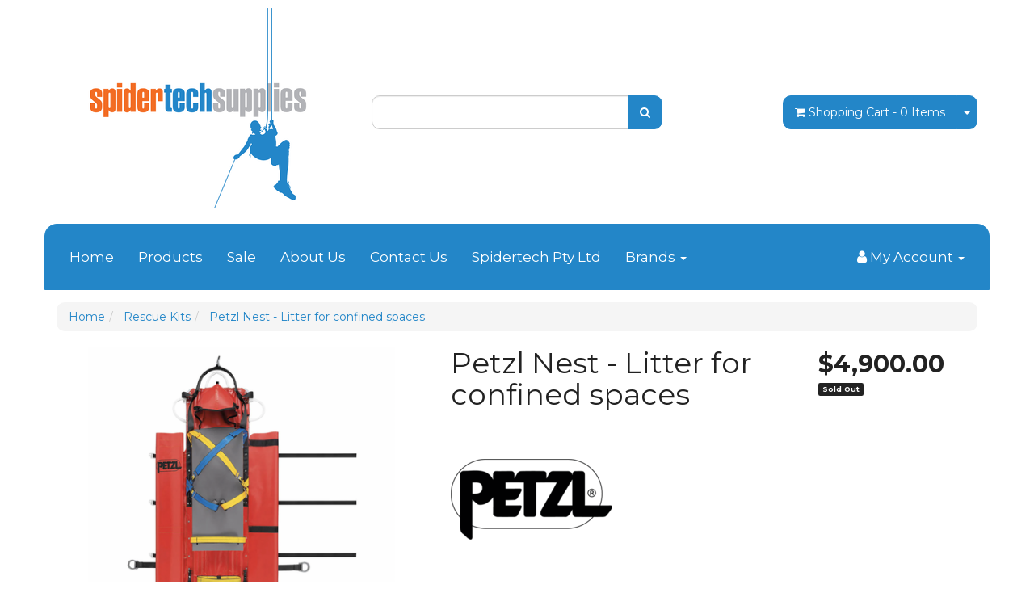

--- FILE ---
content_type: text/html; charset=utf-8
request_url: https://www.spidertechsupplies.com.au/petzl-nest
body_size: 33989
content:
<!DOCTYPE html>
<html lang="en">
<head itemscope itemtype="http://schema.org/WebSite">
	<meta http-equiv="Content-Type" content="text/html; charset=utf-8"/>
<meta name="keywords" content="Petzl,Petzl Nest - Litter for confined spaces"/>
<meta name="description" content="Petzl Nest - Litter for confined spaces - Petzl"/>
<meta name="viewport" content="width=device-width, initial-scale=1.0, user-scalable=0"/>
<meta property="og:image" content="https://www.spidertechsupplies.com.au/assets/full/R550S061AA00.png?20220629201735"/>
<meta property="og:title" content="Petzl Nest"/>
<meta property="og:site_name" content="Spidertech Supplies"/>
<meta property="og:type" content="website"/>
<meta property="og:url" content="https://www.spidertechsupplies.com.au/petzl-nest"/>
<meta property="og:description" content="Petzl Nest - Litter for confined spaces - Petzl"/>

<title itemprop='name'>Petzl Nest</title>
<link rel="canonical" href="https://www.spidertechsupplies.com.au/petzl-nest" itemprop="url"/>
<link rel="shortcut icon" href="/assets/favicon_logo.png?1764910026"/>
<link rel="stylesheet" type="text/css" href="https://maxcdn.bootstrapcdn.com/font-awesome/4.7.0/css/font-awesome.min.css" media="all"/>
<link rel="stylesheet" type="text/css" href="https://cdn.neto.com.au/assets/neto-cdn/jquery_ui/1.11.1/css/custom-theme/jquery-ui-1.8.18.custom.css" media="all"/>
<link rel="stylesheet" type="text/css" href="https://cdn.neto.com.au/assets/neto-cdn/fancybox/2.1.5/jquery.fancybox.css" media="all"/>
<!--[if lte IE 8]>
	<script type="text/javascript" src="https://cdn.neto.com.au/assets/neto-cdn/html5shiv/3.7.0/html5shiv.js"></script>
	<script type="text/javascript" src="https://cdn.neto.com.au/assets/neto-cdn/respond.js/1.3.0/respond.min.js"></script>
<![endif]-->
<!-- Begin: Script 101 -->
<!-- Google Analytics -->
<script>
(function(i,s,o,g,r,a,m){i['GoogleAnalyticsObject']=r;i[r]=i[r]||function(){
(i[r].q=i[r].q||[]).push(arguments)},i[r].l=1*new Date();a=s.createElement(o),
m=s.getElementsByTagName(o)[0];a.async=1;a.src=g;m.parentNode.insertBefore(a,m)
})(window,document,'script','//www.google-analytics.com/analytics.js','ga');
ga('create', 'UA-125669299-1', 'auto');
</script>
<!-- End Google Analytics -->
<!-- End: Script 101 -->


	<link class="theme-selector" rel="stylesheet" type="text/css" href="/assets/themes/crackrjack/css/app.css?1764910026" media="all"/>
	<link rel="stylesheet" type="text/css" href="/assets/themes/crackrjack/css/style.css?1764910026" media="all"/>
</head>
<body id="n_product" class="n_crackrjack">
    <!-- Header Announcement -->
<a href="#main-content" class="sr-only sr-only-focusable">Skip to main content</a>
<div class="container wrapper-header">
	<div class="row row-padded">
		<div class="col-xs-12 col-sm-4 wrapper-logo">
			<a href="https://www.spidertechsupplies.com.au" title="Spidertech Supplies">
				<img class="logo" src="/assets/website_logo.png?1764910026" alt="Spidertech Supplies"/>
			</a>
		</div>
		<div class="col-xs-12 col-sm-4">
			<div class="header-search">
				<form name="productsearch" method="get" action="/">
					<input type="hidden" name="rf" value="kw"/>
					<div class="input-group">
						<input class="form-control ajax_search" value="" id="name_search" autocomplete="off" name="kw" type="text"/>
						<span class="input-group-btn">
							<button type="submit" value="Search" class="btn btn-default"><i class="fa fa-search"></i></button>
						</span>
					</div>
				</form>
			</div>
		</div>
		<div class="hidden-xs col-sm-4 text-right">
			<div id="header-cart" class="btn-group">
				<a href="https://www.spidertechsupplies.com.au/_mycart?tkn=cart&ts=1768720305372493" class="btn btn-default" id="cartcontentsheader">
					<i class="fa fa-shopping-cart"></i> <span class="visible-lg visible-inline-lg">Shopping Cart</span> - <span rel="a2c_item_count">0</span> Items
				</a>
				<a href="#" class="btn btn-default dropdown-toggle" data-toggle="dropdown"><span class="caret"></span></a>
				<ul class="dropdown-menu">
					<li class="box" id="neto-dropdown">
						<div class="body padding" id="cartcontents"></div>
						<div class="footer"></div>
					</li>
				</ul>
			</div>
		</div>
	</div>
	<div class="row">
		<div class="col-xs-12">
			<div class="navbar navbar-default">
				<div class="navbar-header">
					<ul class="navigation-list list-inline visible-xs nMobileNav">
						<li><a href="#" class="nToggleMenu" data-target=".navbar-responsive-collapse"><span class="icon"><i class="fa fa-bars"></i></span><br>
						Menu</a></li>
						<li><a href="/products"><span class="icon"><i class="fa fa-gift"></i></span><br>
						Shop</a></li>
						<li><a href="https://www.spidertechsupplies.com.au/_mycart?tkn=cart&ts=1768720305055602"><span class="icon"><i class="fa fa-shopping-cart"></i></span><br>
						Cart (<span rel="a2c_item_count">0</span>)</a></li>
						<li><a href="/_myacct/"><span class="icon"><i class="fa fa-user"></i></span><br>
						Account</a></li>
					</ul>
				</div>
				<div class="navbar-collapse collapse navbar-responsive-collapse">
					<ul class="nav navbar-nav">

						<li class=""> <a href="/" >Home </a>
										</li><li class=""> <a href="/products/" >Products </a>
										</li><li class=""> <a href="/Sale" >Sale </a>
										</li><li class=""> <a href="/about-us/" >About Us </a>
										</li><li class=""> <a href="/form/contact-us/" >Contact Us </a>
										</li><li class=""> <a href="https://www.spidertech.com.au/" >Spidertech Pty Ltd </a>
										</li>
						<li class="dropdown dropdown-hover"><a href="/brands" class="dropdown-toggle">Brands <span class="caret"></span></a>
                                    <ul class="dropdown-menu"><li> <a href="https://www.spidertechsupplies.com.au/brand/~-171">KONG</a></li><li> <a href="https://www.spidertechsupplies.com.au/brand/petzl/">Petzl</a></li><li> <a href="https://www.spidertechsupplies.com.au/brand/~-149">Beal</a></li><li> <a href="https://www.spidertechsupplies.com.au/brand/~-151">Black Diamond</a></li><li> <a href="https://www.spidertechsupplies.com.au/brand/~-152">Bluewater</a></li><li> <a href="https://www.spidertechsupplies.com.au/brand/~-153">Buckingham</a></li><li> <a href="https://www.spidertechsupplies.com.au/brand/~-154">CAMP</a></li><li> <a href="https://www.spidertechsupplies.com.au/brand/~-155">Capital Safety</a></li><li> <a href="https://www.spidertechsupplies.com.au/brand/~-158">Climbing Technologies</a></li><li> <a href="https://www.spidertechsupplies.com.au/brand/~-159">ClimbTech LLC</a></li><li> <a href="/brands">View all</a></li>
                                    </ul>
                                </li>
					</ul>
					<ul class="nav navbar-nav navbar-right hidden-xs">
						<li class="lv1-li navbar-right dropdown dropdown-hover"> <a href="https://www.spidertechsupplies.com.au/_myacct" ><i class="fa fa-user"></i> <span class="visible-lg visible-inline-lg"><span nloader-content-id="UBPopM_oPB7zzsuYhtjrJFkk5qztOlRUekcEySBeV_0J4uypyd1sDF8uSObcF85AUMugsUS5P6cEXLfBbeyWBY" nloader-content="qpRGqkLifiALy8U-VmPjRtk6g3lXflUd1PDzY8C7wsqw2ffyMyM8IpmiA8j3oLXO-4FuP3OEFpitKpIxEiz3oFy59tJdnegu0SzM9Z401dM" nloader-data="7LfJMXjIPvJckvPFCuXZY2HEcl62sTno9Xtaamx2dPs"></span>&nbsp;Account</span> <span class="caret"></span></a>
							<ul class="dropdown-menu pull-right">
								<li><a href="https://www.spidertechsupplies.com.au/_myacct">Account Home</a></li>
								<li><a href="https://www.spidertechsupplies.com.au/_myacct#orders">Orders</a></li>
								<li><a href="https://www.spidertechsupplies.com.au/_myacct#quotes">Quotes</a></li>
								<li><a href="https://www.spidertechsupplies.com.au/_myacct/payrec">Pay Invoices</a></li>
								<li><a href="https://www.spidertechsupplies.com.au/_myacct/favourites">Favourites</a></li>
								<li><a href="https://www.spidertechsupplies.com.au/_myacct/wishlist">Wishlists</a></li>
								<li><a href="https://www.spidertechsupplies.com.au/_myacct/warranty">Resolution Centre</a></li>
								<li><a href="https://www.spidertechsupplies.com.au/_myacct/edit_account">Edit My Details</a></li>
								<li><a href="https://www.spidertechsupplies.com.au/_myacct/edit_address">Edit My Address Book</a></li>
								<li class="divider"></li>
								<span nloader-content-id="x6xg0Z9G3BAVwz5AXDA8Yl_W-o3NcJCwdxKt-a-yvEc4aRuy77rwMz-AvD2G3RY79UGsf-03B6tEwCHzjdbuxA" nloader-content="[base64]" nloader-data="XVkXjYSaCRoXJxs7bw0duefW9EO8JjCoWxsbCEF0Yj4"></span></ul>
						</li>
					</ul>
				</div>
			</div>
		</div>
	</div>
<div class="row">
    
</div>
</div>
<div id="main-content" class="container" role="main">
	<div class="row">
<div class="col-xs-12">
		<ul class="breadcrumb" itemscope itemtype="http://schema.org/BreadcrumbList" aria-label="Breadcrumb">
					<li itemprop="itemListElement" itemscope itemtype="http://schema.org/ListItem">
						<a href="https://www.spidertechsupplies.com.au" itemprop="item"><span itemprop="name">Home</span></a>
					</li><li itemprop="itemListElement" itemscope itemtype="http://schema.org/ListItem">
					<a href="/rescue-kit/" itemprop="item"><span itemprop="name">Rescue Kits</span></a>
				</li><li itemprop="itemListElement" itemscope itemtype="http://schema.org/ListItem">
					<a href="/petzl-nest" itemprop="item"><span itemprop="name">Petzl Nest - Litter for confined spaces</span></a>
				</li></ul>
		<div class="row" itemscope itemtype="http://schema.org/Product">
			<section class="col-xs-12 col-sm-5" role="contentinfo" aria-label="Product images">
				<div id="_jstl__images"><input type="hidden" id="_jstl__images_k0" value="template"/><input type="hidden" id="_jstl__images_v0" value="aW1hZ2Vz"/><input type="hidden" id="_jstl__images_k1" value="type"/><input type="hidden" id="_jstl__images_v1" value="aXRlbQ"/><input type="hidden" id="_jstl__images_k2" value="onreload"/><input type="hidden" id="_jstl__images_v2" value=""/><input type="hidden" id="_jstl__images_k3" value="content_id"/><input type="hidden" id="_jstl__images_v3" value="223"/><input type="hidden" id="_jstl__images_k4" value="sku"/><input type="hidden" id="_jstl__images_v4" value="R550S061AA00"/><input type="hidden" id="_jstl__images_k5" value="preview"/><input type="hidden" id="_jstl__images_v5" value="y"/><div id="_jstl__images_r"><div class="main-image text-center">
	<a href="/assets/full/R550S061AA00.png?20220629201735" class=" fancybox" rel="product_images">
		<div class="zoom">
			<img src="/assets/full/R550S061AA00.png?20220629201735" class="hidden" aria-hidden="true">
			<img src="/assets/thumbL/R550S061AA00.png?20220629201735" rel="itmimgR550S061AA00" alt="Petzl Nest - Litter for confined spaces" border="0" id="main-image" itemprop="image">
		</div>
	</a>
</div>
<div class="clear"></div><br />

<div class="clear"></div>
<div class="row">
<div class="col-xs-3">
			<a href="/assets/alt_1/R550S061AA00.jpg?20220629202305" class="fancybox" rel="product_images" title="Large View">
				<img src="/assets/alt_1_thumb/R550S061AA00.jpg?20220629202305" border="0" class="img-responsive product-image-small" title="Large View">
			</a>
		</div><div class="col-xs-3">
			<a href="/assets/alt_2/R550S061AA00.jpg?20220629202305" class="fancybox" rel="product_images" title="Large View">
				<img src="/assets/alt_2_thumb/R550S061AA00.jpg?20220629202305" border="0" class="img-responsive product-image-small" title="Large View">
			</a>
		</div>
</div></div></div>
			</section>
			<section class="col-xs-12 col-sm-7" role="contentinfo" aria-label="Products information">
				<div id="_jstl__header"><input type="hidden" id="_jstl__header_k0" value="template"/><input type="hidden" id="_jstl__header_v0" value="aGVhZGVy"/><input type="hidden" id="_jstl__header_k1" value="type"/><input type="hidden" id="_jstl__header_v1" value="aXRlbQ"/><input type="hidden" id="_jstl__header_k2" value="preview"/><input type="hidden" id="_jstl__header_v2" value="y"/><input type="hidden" id="_jstl__header_k3" value="sku"/><input type="hidden" id="_jstl__header_v3" value="R550S061AA00"/><input type="hidden" id="_jstl__header_k4" value="content_id"/><input type="hidden" id="_jstl__header_v4" value="223"/><input type="hidden" id="_jstl__header_k5" value="onreload"/><input type="hidden" id="_jstl__header_v5" value=""/><div id="_jstl__header_r"><div class="row">
	<meta itemprop="brand" content="Petzl"/>
	<div class="wrapper-product-title col-sm-8">
		<h1 itemprop="name" aria-label="Product Name">Petzl Nest - Litter for confined spaces</h1>
		<p><a title="Petzl" href="https://www.spidertechsupplies.com.au/brand/petzl/"><img class="img-responsive" src="/assets/webshop/cms/06/106.png?1532482991"></a></p>
		<div class="dropdown">
			<button class="btn btn-default btn-xs dropdown-toggle" type="button" id="dropdownMenuR550S061AA00" data-toggle="dropdown" aria-controls="shareDropdownR550S061AA00" aria-label="Share product">
				Share: <i class="fa fa-facebook-square text-facebook" aria-hidden="true"></i>
				<i class="fa fa-twitter-square text-twitter" aria-hidden="true"></i>
				<i class="fa fa-pinterest-square text-pinterest" aria-hidden="true"></i>
				<i class="fa fa-google-plus-square text-google-plus" aria-hidden="true"></i>
				<span class="caret"></span>
			</button>
			<ul id="shareDropdownR550S061AA00" class="dropdown-menu" aria-labelledby="dropdownMenuR550S061AA00">
				<li><a class="js-social-share" href="//www.facebook.com/sharer/sharer.php?u=https%3A%2F%2Fwww.spidertechsupplies.com.au%2Fpetzl-nest"><i class="fa fa-facebook-square text-facebook" aria-hidden="true"></i> Facebook</a></li>
				<li><a class="js-social-share" href="//twitter.com/intent/tweet/?text=Petzl%20Nest%20-%20Litter%20for%20confined%20spaces&amp;url=https%3A%2F%2Fwww.spidertechsupplies.com.au%2Fpetzl-nest"><i class="fa fa-twitter-square text-twitter" aria-hidden="true"></i> Twitter</a></li>
				<li><a class="js-social-share" href="//www.pinterest.com/pin/create/button/?url=https%3A%2F%2Fwww.spidertechsupplies.com.au%2Fpetzl-nest&amp;media=https%3A%2F%2Fwww.spidertechsupplies.com.au%2Fassets%2Ffull%2FR550S061AA00.png%3F20220629201735&amp;description=Petzl%20Nest%20-%20Litter%20for%20confined%20spaces"><i class="fa fa-pinterest-square text-pinterest" aria-hidden="true"></i> Pinterest</a></li>
				<li><a class="js-social-share" href="//plus.google.com/share?url=https%3A%2F%2Fwww.spidertechsupplies.com.au%2Fpetzl-nest"><i class="fa fa-google-plus-square text-google-plus" aria-hidden="true"></i> Google+</a></li>
			</ul>
		</div>
	</div>
	<div itemprop="offers" itemscope itemtype="http://schema.org/Offer" class="wrapper-pricing col-sm-4">
			<meta itemprop="priceCurrency" content="AUD">
			<div class="productprice productpricetext" itemprop="price" content="4900" aria-label="Store Price">
					$4,900.00
				</div>
				<!-- Begin: Script 102 -->

<!-- End: Script 102 -->

			<span itemprop="availability" content="out_of_stock" class="label label-danger">Sold Out</span>
</div>
	</div></div></div>
				<!-- child products -->
				<form autocomplete="off" class="variation-wrapper">
  
  
  </form>
				<!-- addtocart functionality -->
					<div id="_jstl__buying_options"><input type="hidden" id="_jstl__buying_options_k0" value="template"/><input type="hidden" id="_jstl__buying_options_v0" value="YnV5aW5nX29wdGlvbnM"/><input type="hidden" id="_jstl__buying_options_k1" value="type"/><input type="hidden" id="_jstl__buying_options_v1" value="aXRlbQ"/><input type="hidden" id="_jstl__buying_options_k2" value="preview"/><input type="hidden" id="_jstl__buying_options_v2" value="y"/><input type="hidden" id="_jstl__buying_options_k3" value="sku"/><input type="hidden" id="_jstl__buying_options_v3" value="R550S061AA00"/><input type="hidden" id="_jstl__buying_options_k4" value="content_id"/><input type="hidden" id="_jstl__buying_options_v4" value="223"/><input type="hidden" id="_jstl__buying_options_k5" value="onreload"/><input type="hidden" id="_jstl__buying_options_v5" value=""/><div id="_jstl__buying_options_r"><div class="extra-options">
	
	<hr aria-hidden="true"/>
	<!-- PRODUCT OPTIONS -->
	

	
	
	
	<form class="buying-options" autocomplete="off" role="form" aria-label="Product purchase form">
		<input type="hidden" id="modeloXolLR550S061AA00" name="model" value="Petzl Nest - Litter for confined spaces">
		<input type="hidden" id="thumboXolLR550S061AA00" name="thumb" value="/assets/thumb/R550S061AA00.png?20220629201735">
		<input type="hidden" id="skuoXolLR550S061AA00" name="sku" value="R550S061AA00">
		<div class="row btn-stack">
			<div class="col-xs-12 col-md-4">
				<label class="sr-only" for="qtyoXolLR550S061AA00">Petzl Nest - Litter for confined spaces quantity field</label>
				<input type="number" min="0" class="form-control qty input-lg" id="qtyoXolLR550S061AA00" name="qty" aria-label="Petzl Nest - Litter for confined spaces quantity field" value="1" size="2"/>
			</div>
			<div class="col-xs-12 col-md-4">
				<a class="btn btn-info btn-block btn-lg btn-ajax-loads" data-loading-text="<i class='fa fa-spinner fa-spin' style='font-size: 14px'></i>" title="Notify Me When Petzl Nest - Litter for confined spaces Is Back In Stock" data-toggle="modal" data-target="#notifymodal"><i class="fa fa-envelope" aria-hidden="true"></i> Notify Me</a>
				</div>
			<div class="col-xs-12 col-md-4">
				<div class="product-wishlist">
						<span nloader-content-id="Ime_g0HGI2BQ948LeMVJ-Nguoy5bDfJx6EUXGEceLWojaLTQHHG9FvnsDEX8hZg2GGyfHak4X_3EGnKQ-Te1iU" nloader-content="[base64]" nloader-data="[base64]"></span>
					</div>
				</div>
		</div>
	</form>
	<hr/>
	<section class="panel panel-default" id="shipbox" role="contentinfo" aria-label="Calculate shipping">
		<div class="panel-heading">
			<h3 class="panel-title">Calculate Shipping</h3>
		</div>
		<div class="panel-body">
			<div class="row btn-stack">
				<div class="col-xs-12 col-md-3">
					<input type="number" name="input" min="0" id="n_qty" value="" size="2" class="form-control" placeholder="Qty" aria-label="qty">
				</div>
				<div class="col-xs-12 col-md-3">
					<select id="country" class="form-control" aria-label="Country">
						<option value="AU" selected>Australia</option><option value="DZ" >Algeria</option><option value="AD" >Andorra</option><option value="IO" >British Indian Ocean Territory</option><option value="KH" >Cambodia</option><option value="CV" >Cape Verde</option><option value="KY" >Cayman Islands</option><option value="TD" >Chad</option><option value="CX" >Christmas Island</option><option value="KM" >Comoros</option><option value="HR" >Croatia</option><option value="CU" >Cuba</option><option value="CW" >Curaçao</option><option value="CY" >Cyprus</option><option value="CZ" >Czech Republic</option><option value="DK" >Denmark</option><option value="DJ" >Djibouti</option><option value="DM" >Dominica</option><option value="DO" >Dominican Republic</option><option value="EC" >Ecuador</option><option value="EG" >Egypt</option><option value="SV" >El Salvador</option><option value="GQ" >Equatorial Guinea</option><option value="ER" >Eritrea</option><option value="EE" >Estonia</option><option value="SZ" >Eswatini, Kingdom of</option><option value="ET" >Ethiopia</option><option value="FK" >Falkland Islands (Malvinas)</option><option value="FO" >Faroe Islands</option><option value="FJ" >Fiji</option><option value="FI" >Finland</option><option value="FR" >France</option><option value="GF" >French Guiana</option><option value="PF" >French Polynesia</option><option value="TF" >French Southern Territories</option><option value="GA" >Gabon</option><option value="GM" >Gambia</option><option value="GE" >Georgia</option><option value="DE" >Germany</option><option value="GH" >Ghana</option><option value="GI" >Gibraltar</option><option value="GR" >Greece</option><option value="GL" >Greenland</option><option value="GD" >Grenada</option><option value="GP" >Guadeloupe</option><option value="GU" >Guam</option><option value="GT" >Guatemala</option><option value="GG" >Guernsey</option><option value="GN" >Guinea</option><option value="GW" >Guinea-Bissau</option><option value="GY" >Guyana</option><option value="HT" >Haiti</option><option value="HM" >Heard Island and McDonald Islands</option><option value="VA" >Holy See (Vatican City State)</option><option value="HN" >Honduras</option><option value="HK" >Hong Kong</option><option value="HU" >Hungary</option><option value="IS" >Iceland</option><option value="IN" >India</option><option value="ID" >Indonesia</option><option value="IR" >Iran, Islamic Republic of</option><option value="IQ" >Iraq</option><option value="IE" >Ireland</option><option value="IM" >Isle of Man</option><option value="IL" >Israel</option><option value="IT" >Italy</option><option value="JM" >Jamaica</option><option value="JP" >Japan</option><option value="JE" >Jersey</option><option value="JO" >Jordan</option><option value="KZ" >Kazakhstan</option><option value="KE" >Kenya</option><option value="KI" >Kiribati</option><option value="KP" >Korea, Democratic People's Republic of</option><option value="KR" >Korea, Republic of</option><option value="XK" >Kosovo</option><option value="KW" >Kuwait</option><option value="KG" >Kyrgyzstan</option><option value="LA" >Lao People's Democratic Republic</option><option value="LV" >Latvia</option><option value="LB" >Lebanon</option><option value="LS" >Lesotho</option><option value="LR" >Liberia</option><option value="LY" >Libya</option><option value="LI" >Liechtenstein</option><option value="LT" >Lithuania</option><option value="LU" >Luxembourg</option><option value="MO" >Macao</option><option value="MG" >Madagascar</option><option value="MW" >Malawi</option><option value="MY" >Malaysia</option><option value="MV" >Maldives</option><option value="ML" >Mali</option><option value="MT" >Malta</option><option value="MH" >Marshall Islands</option><option value="MQ" >Martinique</option><option value="MR" >Mauritania</option><option value="MU" >Mauritius</option><option value="YT" >Mayotte</option><option value="MX" >Mexico</option><option value="FM" >Micronesia, Federated States of</option><option value="MD" >Moldova, Republic of</option><option value="MC" >Monaco</option><option value="MN" >Mongolia</option><option value="ME" >Montenegro</option><option value="MS" >Montserrat</option><option value="MA" >Morocco</option><option value="MZ" >Mozambique</option><option value="MM" >Myanmar</option><option value="NA" >Namibia</option><option value="NR" >Nauru</option><option value="NP" >Nepal</option><option value="NL" >Netherlands</option><option value="NC" >New Caledonia</option><option value="NZ" >New Zealand</option><option value="NI" >Nicaragua</option><option value="NE" >Niger</option><option value="NG" >Nigeria</option><option value="NU" >Niue</option><option value="NF" >Norfolk Island</option><option value="MK" >North Macedonia, Republic of</option><option value="MP" >Northern Mariana Islands</option><option value="NO" >Norway</option><option value="OM" >Oman</option><option value="PK" >Pakistan</option><option value="PW" >Palau</option><option value="PS" >Palestine, State of</option><option value="PA" >Panama</option><option value="PG" >Papua New Guinea</option><option value="PY" >Paraguay</option><option value="PE" >Peru</option><option value="PH" >Philippines</option><option value="PN" >Pitcairn</option><option value="PL" >Poland</option><option value="PT" >Portugal</option><option value="PR" >Puerto Rico</option><option value="QA" >Qatar</option><option value="RE" >Reunion</option><option value="RO" >Romania</option><option value="RU" >Russian Federation</option><option value="RW" >Rwanda</option><option value="SH" >Saint Helena, Ascension and Tristan da Cunha</option><option value="KN" >Saint Kitts and Nevis</option><option value="LC" >Saint Lucia</option><option value="MF" >Saint Martin (French part)</option><option value="PM" >Saint Pierre and Miquelon</option><option value="VC" >Saint Vincent and the Grenadines</option><option value="WS" >Samoa</option><option value="SM" >San Marino</option><option value="ST" >Sao Tome and Principe</option><option value="SA" >Saudi Arabia</option><option value="SN" >Senegal</option><option value="RS" >Serbia</option><option value="SC" >Seychelles</option><option value="SL" >Sierra Leone</option><option value="SG" >Singapore</option><option value="SX" >Sint Maarten (Dutch part)</option><option value="SK" >Slovakia</option><option value="SI" >Slovenia</option><option value="SB" >Solomon Islands</option><option value="SO" >Somalia</option><option value="ZA" >South Africa</option><option value="GS" >South Georgia and the South Sandwich Islands</option><option value="SS" >South Sudan</option><option value="ES" >Spain</option><option value="LK" >Sri Lanka</option><option value="SD" >Sudan</option><option value="SR" >Suriname</option><option value="SJ" >Svalbard and Jan Mayen</option><option value="SE" >Sweden</option><option value="SY" >Syrian Arab Republic</option><option value="TW" >Taiwan</option><option value="TJ" >Tajikistan</option><option value="TZ" >Tanzania, United Republic of</option><option value="TH" >Thailand</option><option value="TL" >Timor-Leste</option><option value="TG" >Togo</option><option value="TK" >Tokelau</option><option value="TO" >Tonga</option><option value="TT" >Trinidad and Tobago</option><option value="TN" >Tunisia</option><option value="TR" >Turkey</option><option value="TM" >Turkmenistan</option><option value="TC" >Turks and Caicos Islands</option><option value="TV" >Tuvalu</option><option value="UG" >Uganda</option><option value="UA" >Ukraine</option><option value="GB" >United Kingdom</option><option value="US" >United States</option><option value="UM" >United States Minor Outlying Islands</option><option value="UY" >Uruguay</option><option value="UZ" >Uzbekistan</option><option value="VU" >Vanuatu</option><option value="VE" >Venezuela, Bolivarian Republic of</option><option value="VN" >Vietnam</option><option value="VG" >Virgin Islands, British</option><option value="VI" >Virgin Islands, U.S.</option><option value="WF" >Wallis and Futuna</option><option value="EH" >Western Sahara</option><option value="YE" >Yemen</option><option value="ZM" >Zambia</option>
					</select>
				</div>
				<div class="col-xs-12 col-md-3">
					<input type="text" name="input" id="zip" value="" size="5" class="form-control" placeholder="Post Code" aria-label="Post code">
				</div>
				<div class="col-xs-12 col-md-3">
					<button type="button" class="btn btn-block btn-primary btn-loads" data-loading-text="<i class='fa fa-refresh fa-spin' style='font-size: 14px'></i>" onClick="javascript:$.load_ajax_template('_buying_options', {'showloading': '1', 'sku': 'R550S061AA00', 'qty': $('#n_qty').val() , 'ship_zip': $('#zip').val(), 'ship_country': $('#country').val()}),$(this).button('loading');" title="Calculate"><i class="fa fa-refresh" aria-hidden="true"></i> Calculate</button>
				</div>
			</div>
			
		</div>
	</section>
	<!-- End Shipping Options -->
	</div>

<div class="modal fade notifymodal" id="notifymodal">
	<div class="modal-dialog">
		<div class="modal-content">
			<div class="modal-header">
				<h4 class="modal-title">Notify me when back in stock</h4>
			</div>
			<div class="modal-body">
				<div class="form-group">
					<label>Your Name</label>
					<input placeholder="Jane Smith" name="from_name" id="from_name" type="text" class="form-control" value="">
				</div>
				<div class="form-group">
					<label>Your Email Address</label>
					<input placeholder="jane.smith@test.com.au" name="from" id="from" type="email" class="form-control" value="">
				</div>
				<div class="checkbox">
					<label>
						<input type="checkbox" value="y" class="terms_box" required/>
						I have read and agree to
						<a href="#" data-toggle="modal" data-target="#termsModal">Terms &amp; Conditions</a> and
						<a href="#" data-toggle="modal" data-target="#privacyModal">Privacy Policy</a>.
					</label>
					<span class="help-block hidden">Please tick this box to proceed.</span>
				</div>
			</div>
			<div class="modal-footer">
				<input class="btn btn-danger" type="button" data-dismiss="modal" value="Cancel">
				<input class="btn btn-success js-notifymodal-in-stock" data-sku="R550S061AA00" type="button" value="Save My Details">
			</div>
		</div><!-- /.modal-content -->
	</div>
</div></div></div>
				</section>
		</div>
		<div class="row">
				
				
				<div class="col-xs-12">
					<div class="tabbable">
  <ul class="nav nav-tabs" role="tablist">
    <li class="active" id="tabDescription" role="tab" aria-controls="description" aria-selected="true">
      <a href="#description" data-toggle="tab">Description</a>
    </li>
    <li id="tabSpecifications" role="tab" aria-controls="specifications" aria-selected="false">
      <a href="#specifications" data-toggle="tab">Specifications</a>
    </li>
    </ul>
  <div class="tab-content">
    <div role="tabpanel" aria-labelledby="tabDescription" class="tab-pane active" id="description">
      <section class="productdetails n-responsive-content" aria-label="Product Description">
        <p>The NEST litter was developed in partnership with the French national caving rescue organization. It allows a victim to be transported horizontally, vertically or at an angle. It is easy to manipulate and simplifies installation of a victim. It is suitable for all technical rope rescue, particularly in confined spaces.</p>

<ul>
	<li>Allows the victim to be transported horizontally, vertically or at an angle, to adapt to irregular or narrow terrain</li>
	<li>Easy to manipulate:<br />
	- litter has a complete, integrated body harness to secure the victim<br />
	- color coding simplifies installation<br />
	- transverse attachment points are aligned to facilitate attachment of buckles<br />
	- quick and easy adjustment, thanks to the FAST LT PLUS automatic buckles. The locking system of the buckle limits the risk of accidental unfastening<br />
	- straps are flexible and easy to use, even when wearing gloves.<br />
	- longitudinal stays and transverse plates can be removed to reduce bulk during access</li>
	<li>Durable:<br />
	- handles are reinforced with high-modulus polyethylene (HMPE), for better grip and durability<br />
	- smooth, rigid plastic bottom ensures good sliding<br />
	- reversible comfort foam for the back of the victim limits water absorption<br />
	- positioning foam at the thighs and feet adapts to all body types<br />
	- durable construction, thanks to the straps being integrated through their attachment points</li>
	<li>Optional accessories:<br />
	- STEF tilting device allows the litter to be easily angled according to the terrain<br />
	- bag for storage and protection<br />
	- pack of four longitudinal stays (reference S61904), available as spare parts</li>
</ul>

<h3>Specifications</h3>

<ul>
	<li>Material(s): TPU, nylon, polyethylene, aluminum</li>
	<li>Weight: 13100 g</li>
	<li>Maximum load: 150 kg</li>
</ul>

<h3>References</h3>

<table>
	<tbody>
		<tr>
			<th>References</th>
			<th>S061AA00</th>
		</tr>
		<tr>
			<td>Guarantee</td>
			<td>3 years</td>
		</tr>
		<tr>
			<td>Inner Pack Count</td>
			<td>1</td>
		</tr>
	</tbody>
</table>

      </section>
      <p class="small">
        (<span itemprop="productID">R550S061AA00</span>)
      </p>
    </div>
    <div role="tabpanel" aria-labelledby="tabSpecifications" class="tab-pane" id="specifications">
      <table class="table">
        <tbody>
          <tr>
            <td><strong>SKU</strong></td>
            <td>R550S061AA00</td>
          </tr>
          <tr>
            <td><strong>Brand</strong></td>
            <td>Petzl</td>
          </tr>
          <tr>
            <td><strong>Shipping Weight</strong></td>
            <td>12.5000kg</td>
          </tr>
          </tbody>
      </table>
    </div>
    </div><!--/.tab-content-->
</div><!--/.tabbable-->
					</div>
				<div class="col-xs-12">
					
					
					
					<hr aria-hidden="true"/>
						<h3>More From This Category</h3>
						<div class="row"><article class="wrapper-thumbnail col-xs-8 col-sm-6 col-md-4 col-lg-3" role="article" aria-label="Product Thumbnail">
	<div class="thumbnail" itemscope itemtype="http://schema.org/Product">
		<meta itemprop="brand" content="DBI Sala"/>
		<meta itemprop="mpn" content="47624"/>
		<a href="https://www.spidertechsupplies.com.au/3m-dbi-sala-rescuemate-6-1-auto-lock-haul-kits" class="thumbnail-image">
			<img src="/assets/thumb/47624.jpg?20220803164739" itemprop="image" class="product-image" alt="3M™ DBI-SALA® RescueMate™ 6:1 Auto Lock Haul Kits" rel="itmimg47624">
		</a>
		<div class="caption">
			<p class="h3" itemprop="name"><a href="https://www.spidertechsupplies.com.au/3m-dbi-sala-rescuemate-6-1-auto-lock-haul-kits">3M™ DBI-SALA® RescueMate™ 6:1 Auto Lock Haul Kits</a></p>
			<p class="price" itemprop="offers" itemscope itemtype="http://schema.org/Offer" aria-label="3M™ DBI-SALA® RescueMate™ 6:1 Auto Lock Haul Kits price">
				From&nbsp;<span itemprop="price" content="2740">$2,740.00</span>
				<meta itemprop="priceCurrency" content="AUD">
			</p>
			<!-- Begin: Script 102 -->
<p>
or 4 payments of $685.00 with
<img src="//assets.netostatic.com/assets/neto-cdn/afterpay/ap-01.jpg" style="height: auto; max-width: 90px; display: inline-block;">
<a data-toggle="modal" data-target="#afterpayModal" href="#">Info</a>
</p>

<!-- End: Script 102 -->

			<!-- Purchase Logic -->
			<form class="form-inline buying-options">
				<input type="hidden" id="sku95uqT47624" name="sku95uqT47624" value="47624">
				<input type="hidden" id="model95uqT47624" name="model95uqT47624" value="3M™ DBI-SALA® RescueMate™ 6:1 Auto Lock Haul Kits">
				<input type="hidden" id="thumb95uqT47624" name="thumb95uqT47624" value="/assets/thumb/47624.jpg?20220803164739">
				<input type="hidden" id="qty95uqT47624" name="qty95uqT47624" value="1" class="input-tiny">
				<a href="https://www.spidertechsupplies.com.au/3m-dbi-sala-rescuemate-6-1-auto-lock-haul-kits" title="View 3M™ DBI-SALA® RescueMate™ 6:1 Auto Lock Haul Kits Buying Options" class="btn btn-primary btn-block btn-loads" data-loading-text="<i class='fa fa-spinner fa-spin' style='font-size: 14px'></i>">See Options</a>
				</form>
			<!-- /Purchase Logic -->
		</div>
		<div class="savings-container">
			</div>
	</div>
</article>
<article class="wrapper-thumbnail col-xs-8 col-sm-6 col-md-4 col-lg-3" role="article" aria-label="Product Thumbnail">
	<div class="thumbnail" itemscope itemtype="http://schema.org/Product">
		<meta itemprop="brand" content="Skylotec"/>
		<meta itemprop="mpn" content="H-250"/>
		<a href="https://www.spidertechsupplies.com.au/ct-up-you-go-mini-haul-kit-2m~49665" class="thumbnail-image">
			<img src="/assets/thumb/H-250.png?20251121094652" itemprop="image" class="product-image" alt="CT Up You Go Mini Haul Kit - 1m" rel="itmimgH-250">
		</a>
		<div class="caption">
			<p class="h3" itemprop="name"><a href="https://www.spidertechsupplies.com.au/ct-up-you-go-mini-haul-kit-2m~49665">CT Up You Go Mini Haul Kit - 1m</a></p>
			<p class="price" itemprop="offers" itemscope itemtype="http://schema.org/Offer" aria-label="CT Up You Go Mini Haul Kit - 1m price">
				<span itemprop="price" content="500">$500.00</span>
				<meta itemprop="priceCurrency" content="AUD">
			</p>
			<!-- Begin: Script 102 -->
<p>
or 4 payments of $125.00 with
<img src="//assets.netostatic.com/assets/neto-cdn/afterpay/ap-01.jpg" style="height: auto; max-width: 90px; display: inline-block;">
<a data-toggle="modal" data-target="#afterpayModal" href="#">Info</a>
</p>

<!-- End: Script 102 -->

			<!-- Purchase Logic -->
			<form class="form-inline buying-options">
				<input type="hidden" id="skuIukvMH-250" name="skuIukvMH-250" value="H-250">
				<input type="hidden" id="modelIukvMH-250" name="modelIukvMH-250" value="CT Up You Go Mini Haul Kit - 1m">
				<input type="hidden" id="thumbIukvMH-250" name="thumbIukvMH-250" value="/assets/thumb/H-250.png?20251121094652">
				<input type="hidden" id="qtyIukvMH-250" name="qtyIukvMH-250" value="1" class="input-tiny">
				<button type="button" title="Add CT Up You Go Mini Haul Kit - 1m to Cart" class="addtocart btn-primary btn btn-block btn-loads" rel="IukvMH-250" data-loading-text="<i class='fa fa-spinner fa-spin' style='font-size: 14px'></i>">Add to Cart</button>
				</form>
			<!-- /Purchase Logic -->
		</div>
		<div class="savings-container">
			</div>
	</div>
</article>
<article class="wrapper-thumbnail col-xs-8 col-sm-6 col-md-4 col-lg-3" role="article" aria-label="Product Thumbnail">
	<div class="thumbnail" itemscope itemtype="http://schema.org/Product">
		<meta itemprop="brand" content="DBI Sala"/>
		<meta itemprop="mpn" content="46322"/>
		<a href="https://www.spidertechsupplies.com.au/3m-dbi-sala-rollgliss-r550-rescue-and-escape-devic" class="thumbnail-image">
			<img src="/assets/thumb/46322.jpg?20220204091606" itemprop="image" class="product-image" alt="3M™ DBI-SALA® Rollgliss™ R550 Rescue and Escape Device - Rescue Kit" rel="itmimg46322">
		</a>
		<div class="caption">
			<p class="h3" itemprop="name"><a href="https://www.spidertechsupplies.com.au/3m-dbi-sala-rollgliss-r550-rescue-and-escape-devic">3M™ DBI-SALA® Rollgliss™ R550 Rescue and Escape De</a></p>
			<p class="price" itemprop="offers" itemscope itemtype="http://schema.org/Offer" aria-label="3M™ DBI-SALA® Rollgliss™ R550 Rescue and Escape Device - Rescue Kit price">
				From&nbsp;<span itemprop="price" content="2033.82">$2,033.82</span>
				<meta itemprop="priceCurrency" content="AUD">
			</p>
			<!-- Begin: Script 102 -->
<p>
or 4 payments of $508.45 with
<img src="//assets.netostatic.com/assets/neto-cdn/afterpay/ap-01.jpg" style="height: auto; max-width: 90px; display: inline-block;">
<a data-toggle="modal" data-target="#afterpayModal" href="#">Info</a>
</p>

<!-- End: Script 102 -->

			<!-- Purchase Logic -->
			<form class="form-inline buying-options">
				<input type="hidden" id="skutcr3s46322" name="skutcr3s46322" value="46322">
				<input type="hidden" id="modeltcr3s46322" name="modeltcr3s46322" value="3M™ DBI-SALA® Rollgliss™ R550 Rescue and Escape Device - Rescue Kit">
				<input type="hidden" id="thumbtcr3s46322" name="thumbtcr3s46322" value="/assets/thumb/46322.jpg?20220204091606">
				<input type="hidden" id="qtytcr3s46322" name="qtytcr3s46322" value="1" class="input-tiny">
				<a href="https://www.spidertechsupplies.com.au/3m-dbi-sala-rollgliss-r550-rescue-and-escape-devic" title="View 3M™ DBI-SALA® Rollgliss™ R550 Rescue and Escape Device - Rescue Kit Buying Options" class="btn btn-primary btn-block btn-loads" data-loading-text="<i class='fa fa-spinner fa-spin' style='font-size: 14px'></i>">See Options</a>
				</form>
			<!-- /Purchase Logic -->
		</div>
		<div class="savings-container">
			</div>
	</div>
</article>
<article class="wrapper-thumbnail col-xs-8 col-sm-6 col-md-4 col-lg-3" role="article" aria-label="Product Thumbnail">
	<div class="thumbnail" itemscope itemtype="http://schema.org/Product">
		<meta itemprop="brand" content="Petzl"/>
		<meta itemprop="mpn" content="21749669"/>
		<a href="https://www.spidertechsupplies.com.au/jag-system-haul-kit" class="thumbnail-image">
			<img src="/assets/thumb/21749669.jpg?20210309031353" itemprop="image" class="product-image" alt="Petzl JAG System Haul Kit" rel="itmimg21749669">
		</a>
		<div class="caption">
			<p class="h3" itemprop="name"><a href="https://www.spidertechsupplies.com.au/jag-system-haul-kit">Petzl JAG System Haul Kit</a></p>
			<p class="price" itemprop="offers" itemscope itemtype="http://schema.org/Offer" aria-label="Petzl JAG System Haul Kit price">
				From&nbsp;<span itemprop="price" content="529">$529.00</span>
				<meta itemprop="priceCurrency" content="AUD">
			</p>
			<!-- Begin: Script 102 -->
<p>
or 4 payments of $132.25 with
<img src="//assets.netostatic.com/assets/neto-cdn/afterpay/ap-01.jpg" style="height: auto; max-width: 90px; display: inline-block;">
<a data-toggle="modal" data-target="#afterpayModal" href="#">Info</a>
</p>

<!-- End: Script 102 -->

			<!-- Purchase Logic -->
			<form class="form-inline buying-options">
				<input type="hidden" id="skuNK0Hm21749669" name="skuNK0Hm21749669" value="21749669">
				<input type="hidden" id="modelNK0Hm21749669" name="modelNK0Hm21749669" value="Petzl JAG System Haul Kit">
				<input type="hidden" id="thumbNK0Hm21749669" name="thumbNK0Hm21749669" value="/assets/thumb/21749669.jpg?20210309031353">
				<input type="hidden" id="qtyNK0Hm21749669" name="qtyNK0Hm21749669" value="1" class="input-tiny">
				<a href="https://www.spidertechsupplies.com.au/jag-system-haul-kit" title="View Petzl JAG System Haul Kit Buying Options" class="btn btn-primary btn-block btn-loads" data-loading-text="<i class='fa fa-spinner fa-spin' style='font-size: 14px'></i>">See Options</a>
				</form>
			<!-- /Purchase Logic -->
		</div>
		<div class="savings-container">
			</div>
	</div>
</article>
</div>
				<span nloader-content-id="yeVq96WqZY6cYrB1HVgaSFv6iM0ohrHxzSxkNwEkCzohsdqmv4IyfX_ihilaRYHh-h8Bde5DofqH1p0LsvRubI" nloader-content="[base64]" nloader-data="[base64]"></span>
				</div><!--/.col-xs-12-->
		</div><!--/.row-->
	</div><!--/.col-xs-12-->
</div><!--/.row--></div>
</div>
<footer class="wrapper-footer">
	<div class="container">
		<div class="row">
			<div class="col-xs-12">
				<hr />
			</div>
		</div>
		<div class="row">
			<div class="col-xs-12 col-sm-8">
				<div class="row">
					<div class="col-xs-12 col-sm-4">
								<h4>Service</h4>
								<ul class="nav nav-pills nav-stacked">
									<li><a href="/_myacct">My Account</a></li><li><a href="/_myacct/nr_track_order">Track Order</a></li><li><a href="/_myacct/warranty">Resolution Centre</a></li>
								</ul>
							</div><div class="col-xs-12 col-sm-4">
								<h4>About Us</h4>
								<ul class="nav nav-pills nav-stacked">
									<li><a href="/about-us/">About Us</a></li><li><a href="/form/contact-us/">Contact Us</a></li><li><a href="https://www.spidertech.com.au/">Spidertech Pty Ltd</a></li>
								</ul>
							</div><div class="col-xs-12 col-sm-4">
								<h4>Information</h4>
								<ul class="nav nav-pills nav-stacked">
									<li><a href="/website-terms-of-use/">Terms of Use</a></li><li><a href="/privacy-policy/">Privacy Policy</a></li><li><a href="/returns-policy/">Returns Policy</a></li><li><a href="/security-policy/">Security Policy</a></li><li><a href="/shipping/">Shipping</a></li>
								</ul>
							</div>
				</div>
			</div>
			<div class="col-xs-12 col-sm-4">
				<h4>Stay In Touch</h4>
				<ul class="list-inline list-social" itemscope itemtype="http://schema.org/Organization" role="contentinfo" aria-label="Social Media">
					<meta itemprop="url" content="https://www.spidertechsupplies.com.au"/>
					<meta itemprop="logo" content="https://www.spidertechsupplies.com.au/assets/website_logo.png"/>
					<meta itemprop="name" content="Spidertech Supplies"/>
					<li><a href="https://www.spidertechsupplies.com.au/form/contact-us/" target="_blank" title="Email us" aria-label="Email us"><i class="fa fa-envelope" aria-hidden="true"></i></a></li>
					<li><a itemprop="sameAs" href="https://www.facebook.com/spidertechaccess/" target="_blank" title="Spidertech Supplies on Facebook" role="link"><i class="fa fa-facebook-square text-facebook" aria-hidden="true"></i><span class="sr-only">Facebook</span></a></li>
					</ul>
			</div>
		</div>
		<div class="row">
			<div class="col-xs-12">
				<hr />
			</div>
		</div>
		<div class="row">
			<div class="col-xs-9 hidden-xs">
				<ul class="list-inline" role="contentinfo" aria-label="Accepted Payment methods"><li>
								<div class="payment-icon-container">
									<div class="payment-icon payment-icon-afterpay">
										<span class="sr-only">Afterpay</span>
									</div>
								</div>
							</li>
						<li>
								<div class="payment-icon-container">
									<div class="payment-icon payment-icon-mastercard">
										<span class="sr-only">MasterCard</span>
									</div>
								</div>
							</li>
						<li>
								<div class="payment-icon-container">
									<div class="payment-icon payment-icon-paypal">
										<span class="sr-only">PayPal Checkout</span>
									</div>
								</div>
							</li>
						<li>
								<div class="payment-icon-container">
									<div class="payment-icon payment-icon-visa">
										<span class="sr-only">Visa</span>
									</div>
								</div>
							</li>
						</ul>
			</div>
			<div class="col-sm-3">
				<address role="contentinfo" aria-label="Company Details">
					<strong>Copyright &copy; 2026 Spidertech Supplies</strong><br>
					<strong>ABN:</strong> 36 151 609 620<br></address>
			</div>
		</div>
	</div>
</footer>
<div class="modal fade" id="termsModal">
	<div class="modal-dialog">
		<div class="modal-content">
			<div class="modal-header">
				<button type="button" class="close" data-dismiss="modal" aria-label="Close"><span aria-hidden="true">×</span></button>
				<h4 class="modal-title">Terms & Conditions</h4>
			</div>
			<div class="modal-body"><p>
	Welcome to our website. If you continue to browse and use this website, you are agreeing to comply with and be bound by the following terms and conditions of use, which together with our privacy policy govern Spidertech Supplies’s relationship with you in relation to this website. If you disagree with any part of these terms and conditions, please do not use our website.</p>
<p>
	The term ‘Spidertech Supplies’ or ‘us’ or ‘we’ refers to the owner of the website whose registered office is 98 Gormanston Road, Moonah, Tasmania 7009. Our ABN is 36 151 609 620. The term ‘you’ refers to the user or viewer of our website.</p>
<p>
	The use of this website is subject to the following terms of use:</p>
<ul>
	<li>
		The content of the pages of this website is for your general information and use only. It is subject to change without notice.</li>
	<li>
		Neither we nor any third parties provide any warranty or guarantee as to the accuracy, timeliness, performance, completeness or suitability of the information and materials found or offered on this website for any particular purpose. You acknowledge that such information and materials may contain inaccuracies or errors and we expressly exclude liability for any such inaccuracies or errors to the fullest extent permitted by law.</li>
	<li>
		Your use of any information or materials on this website is entirely at your own risk, for which we shall not be liable. It shall be your own responsibility to ensure that any products, services or information available through this website meet your specific requirements.</li>
	<li>
		This website contains material which is owned by or licensed to us. This material includes, but is not limited to, the design, layout, look, appearance and graphics. Reproduction is prohibited other than in accordance with the copyright notice, which forms part of these terms and conditions.</li>
	<li>
		All trademarks reproduced in this website, which are not the property of, or licensed to the operator, are acknowledged on the website.</li>
	<li>
		Unauthorised use of this website may give rise to a claim for damages and/or be a criminal offence.</li>
	<li>
		From time to time, this website may also include links to other websites. These links are provided for your convenience to provide further information. They do not signify that we endorse the website(s). We have no responsibility for the content of the linked website(s).</li>
	<li>
		Your use of this website and any dispute arising out of such use of the website is subject to the laws of Australia.</li>
</ul></div>
			<div class="modal-footer"><button type="button" class="btn btn-default" data-dismiss="modal">Close</button></div>
		</div>
	</div>
</div>
<div class="modal fade" id="privacyModal">
	<div class="modal-dialog">
		<div class="modal-content">
			<div class="modal-header">
				<button type="button" class="close" data-dismiss="modal" aria-label="Close"><span aria-hidden="true">×</span></button>
				<h4 class="modal-title">Privacy Policy</h4>
			</div>
			<div class="modal-body"><p>This privacy policy sets out how we&nbsp;uses and protects any information that you give us&nbsp;when you use this website.<br />
<br />
We are&nbsp;committed to ensuring that your privacy is protected. Should we ask you to provide certain information by which you can be identified when using this website, then you can be assured that it will only be used in accordance with this privacy statement.<br />
<br />
<span style="line-height: 1.6em;">We may change this policy from time to time by updating this page. You should check this page from time to time to ensure that you are happy with any changes.</span></p>

<p><strong>What we collect</strong></p>

<p>We may collect the following information:</p>

<ul>
	<li>name and job title</li>
	<li>contact information including email address</li>
	<li>demographic information such as postcode, preferences and interests</li>
	<li>other information relevant to customer surveys and/or offers</li>
</ul>

<p><strong>What we do with the information we gather</strong></p>

<p>We require this information to understand your needs and provide you with a better service, and in particular for the following reasons:</p>

<ul>
	<li>Internal record keeping.</li>
	<li>We may use the information to improve our products and services.</li>
	<li>We may periodically send promotional emails about new products, special offers or other information which we think you may find interesting using the email address which you have provided.</li>
	<li>From time to time, we may also use your information to contact you for market research purposes. We may contact you by email, phone, fax or mail. We may use the information to customise the website according to your interests.</li>
</ul>

<p><strong>Security</strong></p>

<p>We are committed to ensuring that your information is secure. In order to prevent unauthorised access or disclosure, we have put in place suitable physical, electronic and managerial procedures to safeguard and secure the information we collect online.</p>

<p><strong>How we use cookies</strong></p>

<p>A cookie is a small file which asks permission to be placed on your computer's hard drive. Once you agree, the file is added and the cookie helps analyse web traffic or lets you know when you visit a particular site. Cookies allow web applications to respond to you as an individual. The web application can tailor its operations to your needs, likes and dislikes by gathering and remembering information about your preferences.</p>

<p>We use traffic log cookies to identify which pages are being used. This helps us analyse data about webpage traffic and improve our website in order to tailor it to customer needs. We only use this information for statistical analysis purposes and then the data is removed from the system.<br />
Overall, cookies help us provide you with a better website by enabling us to monitor which pages you find useful and which you do not. A cookie in no way gives us access to your computer or any information about you, other than the data you choose to share with us.<br />
You can choose to accept or decline cookies. Most web browsers automatically accept cookies, but you can usually modify your browser setting to decline cookies if you prefer. This may prevent you from taking full advantage of the website.</p>

<p><strong>Links to other websites</strong></p>

<p>Our website may contain links to other websites of interest. However, once you have used these links to leave our site, you should note that we do not have any control over that other website. Therefore, we cannot be responsible for the protection and privacy of any information which you provide whilst visiting such sites and such sites are not governed by this privacy statement. You should exercise caution and look at the privacy statement applicable to the website in question.</p>

<p><strong>Controlling your personal information</strong></p>

<p>You may choose to restrict the collection or use of your personal information in the following ways:</p>

<ul>
	<li>whenever you are asked to fill in a form on the website, look for the box that you can click to indicate that you do not want the information to be used by anybody for direct marketing purposes</li>
	<li>if you have previously agreed to us using your personal information for direct marketing purposes, you may change your mind at any time by writing to or emailing us.</li>
</ul>

<p>We will not sell, distribute or lease your personal information to third parties unless we have your permission or are required by law to do so. We may use your personal information to send you promotional information about third parties which we think you may find interesting if you tell us that you wish this to happen.<br />
<br />
If you believe that any information we are holding on you is incorrect or incomplete, please write to or email us as soon as possible at the above address. We will promptly correct any information found to be incorrect.</p>
</div>
			<div class="modal-footer"><button type="button" class="btn btn-default" data-dismiss="modal">Close</button></div>
		</div>
	</div>
</div>
<!-- Required Neto Scripts - DO NOT REMOVE -->
<script type="text/javascript" src="https://cdn.neto.com.au/assets/neto-cdn/jquery/1.11.3/jquery.min.js"></script>
<script type="text/javascript" src="https://cdn.neto.com.au/assets/neto-cdn/fancybox/2.1.5/jquery.fancybox.pack.js"></script>
<script type="text/javascript" src="//assets.netostatic.com/ecommerce/6.354.1/assets/js/common/webstore/main.js"></script>
<script type="text/javascript" src="https://cdn.neto.com.au/assets/neto-cdn/bootstrap/3.3.6/bootstrap.min.js"></script>
<script type="text/javascript" src="/assets/themes/crackrjack/js/custom.js?1764910026"></script>
<script type="text/javascript" src="https://cdn.neto.com.au/assets/neto-cdn/jquery_ui/1.11.1/js/jquery-ui-1.8.18.custom.min.js"></script>

		<script>
			(function( NETO, $, undefined ) {
				NETO.systemConfigs = {"isLegacyCartActive":"1","currencySymbol":"$","siteEnvironment":"production","defaultCart":"legacy","asyncAddToCartInit":"1","dateFormat":"dd/mm/yy","isCartRequestQueueActive":0,"measurePerformance":0,"isMccCartActive":"0","siteId":"N057519","isMccCheckoutFeatureActive":0};
			}( window.NETO = window.NETO || {}, jQuery ));
		</script>
		<script type="text/javascript" language="javascript">
		$(document).ready(function() {
			$.product_variationInit({
				'loadtmplates': ['_buying_options', '_images','_header'],
				'fns' : {
					'onLoad' : function () {
						$('.btn-ajax-loads').button("loading");
						$('.variation-wrapper').addClass('disable-interactivity');
					},
					'onReady' : function () {
						$('.btn-ajax-loads').button("reset");
						$('.zoom').zoom();
						$('.variation-wrapper').removeClass('disable-interactivity');
						$("#sale-end").countdown({
							date: ""
						});
					},
				}
			});
			});
	</script>
	<script type="text/javascript" src="//cdn.neto.com.au/assets/neto-cdn/zoom/1.4/jquery.zoom-min.js"></script>
	<script type="text/javascript">
		$(document).ready(function(){
			$('.zoom').zoom();
		});
	</script>
	<script type="text/javascript" src="//cdn.neto.com.au/assets/neto-cdn/jcountdown/1.4/jquery.jcountdown.min.js"></script>
	<script type="text/javascript">
		$(document).ready(function() {
			$("#sale-end").countdown({
				date: ""
			});
		});
	</script>
	<script>
		$(document).ready(function(){
			$("li[role='tab']").click(function(){
				$("li[role='tab']").attr("aria-selected","false"); //deselect all the tabs
			 	$(this).attr("aria-selected","true");  // select this tab
				var tabpanid= $(this).attr("aria-controls"); //find out what tab panel this tab controls
			   var tabpan = $("#"+tabpanid);
				$("div[role='tabpanel']").attr("aria-hidden","true"); //hide all the panels
				tabpan.attr("aria-hidden","false");  // show our panel
			 });
		})
		$(document).on("click", ".btn-ajax-loads", buttonLoading);
		$('#_jstl__buying_options').on('click', '.wishlist_toggle', function(e){e.preventDefault();})
	</script>
<!-- Analytics -->
<!-- Begin: Script 101 -->
<!-- Start Google E-commerce Tracking -->
<script>
ga('send', 'pageview');</script>
<!-- End Google E-commerce Tracking -->

<!-- End: Script 101 -->
<!-- Begin: Script 102 -->
<link rel="stylesheet" type="text/css" href="https://assets.netostatic.com/assets/neto-cdn/afterpay/3.0.0/afterpay.css" media="all"/>
<div class="modal fade" id="afterpayModal" tabindex="-1" role="dialog" aria-labelledby="myModalLabel">
    <div class="modal-dialog modal-lg" role="document">
        <div class="modal-content ap-content">
            <div class="ap-row">
                <div class="ap-col-12">
                    <button type="button" class="close" data-dismiss="modal" aria-label="Close"><span aria-hidden="true">&times;</span></button>
                </div>
            </div>
            <div>
                <img class="ap-logo" alt="Afterpay" src="https://assets.netostatic.com/assets/neto-cdn/afterpay/3.0.0/afterpay-badge.png">
                <h2>Shop Now. Pay Later. <br>Always interest-free.</h2>
            </div>
            <div class="ap-row">
                <div class="ap-col-12 ap-col-md-3">
                    <img src="https://assets.netostatic.com/assets/neto-cdn/afterpay/3.0.0/shop.svg">
                    <p>Add your favourites to cart</p>
                </div>
                <div class="ap-col-12 ap-col-md-3">
                    <img src="https://assets.netostatic.com/assets/neto-cdn/afterpay/3.0.0/laptop.svg">
                    <p>Select Afterpay at checkout</p>
                </div>
                <div class="ap-col-12 ap-col-md-3">
                    <img src="https://assets.netostatic.com/assets/neto-cdn/afterpay/3.0.0/sign-up.svg">
                    <p>Log into or create your Afterpay account, with instant approval decision</p>
                </div>
                <div class="ap-col-12 ap-col-md-3">
                    <img src="https://assets.netostatic.com/assets/neto-cdn/afterpay/3.0.0/payments.svg">
                    <p>Your purchase will be split into 4 payments, payable every 2 weeks</p>
                </div>
            </div>
            <div class="ap-terms">
                <p>All you need to apply is to have a debit or credit card, to be over 18 years of age, and to be a resident of country offering Afterpay</p>
                <p>Late fees and additional eligibility criteria apply. The first payment may be due at the time of purchase<br>
                For complete terms visit <a href="https://www.afterpay.com/terms" target="_blank">afterpay.com/terms</a></p>
            </div>
        </div>
    </div>
</div>

<!-- End: Script 102 -->

<div class="npopup" style="" role="alertdialog" aria-atomic="true" aria-label="Popup" aria-describedby="npopupDesc" tabindex="-1">
	<a href="javascript:void(0);" class="npopup-btn-close" role="button" aria-label="Close popup"></a>
	<div class="npopup-body" id="npopupDesc"></div>
</div>
<div class="nactivity"><i class="fa fa-spinner fa-spin fa-inverse fa-3x fa-fw"></i></div>
</body>
</html>

--- FILE ---
content_type: text/css
request_url: https://www.spidertechsupplies.com.au/assets/themes/crackrjack/css/style.css?1764910026
body_size: 754
content:
@import url(//fonts.googleapis.com/css?family=Montserrat:400,700);
body {
	background-color: rgba(255, 255, 255, 1) /*{body|background-colour}*/;
	background-image: none /*{body|background-image}*/;
	font-family: 'Montserrat', sans-serif;
	color: #222222 /*{body|text-colour}*/
}
a, a:hover {
	color: rgba(35, 134, 200, 1) /*{primary-colour}*/;
}
.navbar-default, .wrapper-header .btn-default {
	background-color: rgba(35, 134, 200, 1) /*{header|navigation-background-colour}*/;
	border-color: rgba(35, 134, 200, 1) /*{header|navigation-background-colour}*/;
}
.navbar-default .navbar-nav > li > a,.navbar-default .navbar-nav > li > a:hover,.navbar-default .navbar-nav > li > a:active {
	color: rgba(255, 255, 255, 1) /*{header|navigation-text-colour}*/;
	font-size: 17px;
}
.navbar-default .navbar-nav > .open > a, .navbar-default .navbar-nav > .open > a:hover, .navbar-default .navbar-nav > .open > a:focus {
	background-color: rgba(255, 255, 255, 0.09);
	color: rgba(255, 255, 255, 1) /*{header|navigation-text-colour}*/;
	border-radius: 8px;
}
.navigation-list li a,
.navbar-nav .dropdown-menu > li > a {
	color: rgba(255, 255, 255, 1) /*{header|navigation-text-colour}*/;
}
@media (min-width: 768px) {
    .navigation-list li a,
    .navbar-nav .dropdown-menu > li > a {
    	color: rgba(35, 134, 200, 1) /*{primary-colour}*/
    }
}
.wrapper-header .btn-default {
    color: rgba(255, 255, 255, 1) /*{header-default-btn-color}*/;
}
.wrapper-footer {
	background-color: rgba(35, 134, 200, 1) /*{footer|background-colour}*/;
}
.wrapper-footer hr {
	border:none;
}
.wrapper-footer p, .wrapper-footer h4, .wrapper-footer {
	color: rgba(255, 106, 19, 1) /*{footer|text-colour}*/;
}
.wrapper-footer a, .wrapper-footer a:hover, .wrapper-footer a:visited {
	color: rgba(255, 255, 255, 1) /*{footer|link-colour}*/;
}
#n_product .qty {
	height: 65px;
}
.npopup .btn {
	padding: 12px 19px;
}
.wrapper-category-home {
	margin-bottom: 20px;
}
#main-content {
	padding-top: 15px;
}
.btn-primary {
  color: #FFFFFF;
  background-color: rgba(35, 134, 200, 1) /*{primary-colour}*/;
  border-color: rgba(35, 134, 200, 1) /*{primary-colour}*/;
}
.btn-primary:hover,
.btn-primary:focus,
.btn-primary:active,
.btn-primary.active,
.open > .dropdown-toggle.btn-primary {
  color: #FFFFFF;
  background-color: rgba(35, 134, 200, 1) /*{primary-colour}*/;
  border-color: rgba(35, 134, 200, 1) /*{primary-colour}*/;
}
.btn-primary:active,
.btn-primary.active,
.open > .dropdown-toggle.btn-primary {
  background-image: none;
}
.btn-primary.disabled,
.btn-primary[disabled],
fieldset[disabled] .btn-primary,
.btn-primary.disabled:hover,
.btn-primary[disabled]:hover,
fieldset[disabled] .btn-primary:hover,
.btn-primary.disabled:focus,
.btn-primary[disabled]:focus,
fieldset[disabled] .btn-primary:focus,
.btn-primary.disabled:active,
.btn-primary[disabled]:active,
fieldset[disabled] .btn-primary:active,
.btn-primary.disabled.active,
.btn-primary[disabled].active,
fieldset[disabled] .btn-primary.active {
  background-color: rgba(35, 134, 200, 1) /*{primary-colour}*/;
  border-color: rgba(35, 134, 200, 1) /*{primary-colour}*/;
}
.btn-default {
  color: #FFFFFF;
  background-color: rgba(35, 134, 200, 1) /*{primary-colour}*/;
  border-color: rgba(35, 134, 200, 1) /*{primary-colour}*/;
}
.btn-default:hover,
.btn-default:focus,
.btn-default:active,
.btn-default.active,
.open > .dropdown-toggle.btn-default {
  color: #FFFFFF;
  background-color: rgba(35, 134, 200, 1) /*{primary-colour}*/;
  border-color: rgba(35, 134, 200, 1) /*{primary-colour}*/;
}
.btn-default:active,
.btn-default.active,
.open > .dropdown-toggle.btn-default {
  background-image: none;
}
.btn-default.disabled,
.btn-default[disabled],
fieldset[disabled] .btn-default,
.btn-default.disabled:hover,
.btn-default[disabled]:hover,
fieldset[disabled] .btn-default:hover,
.btn-default.disabled:focus,
.btn-default[disabled]:focus,
fieldset[disabled] .btn-default:focus,
.btn-default.disabled:active,
.btn-default[disabled]:active,
fieldset[disabled] .btn-default:active,
.btn-default.disabled.active,
.btn-default[disabled].active,
fieldset[disabled] .btn-default.active {
  background-color: rgba(35, 134, 200, 1) /*{primary-colour}*/;
  border-color: rgba(35, 134, 200, 1) /*{primary-colour}*/;
}
.btn-success {
  color: #FFFFFF;
  background-color: rgba(255, 106, 19, 1) /*{call-to-action-colour}*/;
  border-color: rgba(255, 106, 19, 1) /*{call-to-action-colour}*/;
}
.btn-success:hover,
.btn-success:focus,
.btn-success:active,
.btn-success.active,
.open > .dropdown-toggle.btn-success {
  color: #FFFFFF;
  background-color: rgba(255, 106, 19, 1) /*{call-to-action-colour}*/;
  border-color: rgba(255, 106, 19, 1) /*{call-to-action-colour}*/;
}
.btn-success:active,
.btn-success.active,
.open > .dropdown-toggle.btn-success {
  background-image: none;
}
.btn-success.disabled,
.btn-success[disabled],
fieldset[disabled] .btn-success,
.btn-success.disabled:hover,
.btn-success[disabled]:hover,
fieldset[disabled] .btn-success:hover,
.btn-success.disabled:focus,
.btn-success[disabled]:focus,
fieldset[disabled] .btn-success:focus,
.btn-success.disabled:active,
.btn-success[disabled]:active,
fieldset[disabled] .btn-success:active,
.btn-success.disabled.active,
.btn-success[disabled].active,
fieldset[disabled] .btn-success.active {
  background-color: rgba(255, 106, 19, 1) /*{call-to-action-colour}*/;
  border-color: rgba(255, 106, 19, 1) /*{call-to-action-colour}*/;
}
.featured-brands img {
    width: 100%;
    height: 120px;
    object-fit: contain;
    object-position: center;
}

--- FILE ---
content_type: text/plain; charset=utf-8
request_url: https://www.spidertechsupplies.com.au/ajax/addtocart?proc=ShowItem&showparentname=
body_size: 439
content:
^NETO^SUCCESS^NSD1;#5|$9|cartitems@0|$10|csrf_token$96|4ebd343bb1bf1f1d9a10e8de80dc1c10705bc680%2C283c17fec8778d398c21e246fcc9f1f351b03946%2C1768720310$15|discountmessage$0|$8|lastitem#0|$5|total#10|$11|checkouturl$77|https%3A%2F%2Fwww.spidertechsupplies.com.au%2F_mycart%3Fts%3D1768720310995253$14|discount_total$1|0$11|grand_total$0|$10|item_count$0|$16|product_discount$0|$13|product_total$0|$13|shipping_cost$1|0$17|shipping_discount$0|$15|shipping_method$0|$14|shipping_total$1|0

--- FILE ---
content_type: text/plain; charset=utf-8
request_url: https://www.spidertechsupplies.com.au/ajax/ajax_loader
body_size: 596
content:
^NETO^SUCCESS^NSD1;#2|$10|csrf_token$96|34d7d2bd5f61f3127db7b87c559b439f330f73df%2C0bcde60d007afb874314de571c4a39d06f311214%2C1768720311$12|rtn_contents#4|$86|Ime_g0HGI2BQ948LeMVJ-Nguoy5bDfJx6EUXGEceLWojaLTQHHG9FvnsDEX8hZg2GGyfHak4X_3EGnKQ-Te1iU$317|%3Ca class%3D%22wishlist_toggle btn btn-default btn-lg btn-block%22 href role%3D%22button%22 title%3D%22Add To Wishlist%22 rel%3D%22R550S061AA00%22%3E%3Cspan class%3D%22add%22 rel%3D%22wishlist_textR550S061AA00%22%3E%3Ci class%3D%22fa fa-star-o%22 aria-hidden%3D%22true%22%3E%3C%2Fi%3E Wishlist%3C%2Fspan%3E%3C%2Fa%3E$86|UBPopM_oPB7zzsuYhtjrJFkk5qztOlRUekcEySBeV_0J4uypyd1sDF8uSObcF85AUMugsUS5P6cEXLfBbeyWBY$2|My$86|x6xg0Z9G3BAVwz5AXDA8Yl_W-o3NcJCwdxKt-a-yvEc4aRuy77rwMz-AvD2G3RY79UGsf-03B6tEwCHzjdbuxA$348|%3Cli%3E %3Ca href%3D%22https%3A%2F%2Fwww.spidertechsupplies.com.au%2F_myacct%2Flogin%22 title%3D%22Login%22%3ELogin%3C%2Fa%3E %3C%2Fli%3E%0D%0A%09%09%09%09%09%09%09%09%09%3Cli%3E %3Ca href%3D%22https%3A%2F%2Fwww.spidertechsupplies.com.au%2F_myacct%2Fregister%22 title%3D%22Register%22%3ERegister%3C%2Fa%3E %3C%2Fli%3E%0D%0A%09%09%09%09%09%09%09%09$86|yeVq96WqZY6cYrB1HVgaSFv6iM0ohrHxzSxkNwEkCzohsdqmv4IyfX_ihilaRYHh-h8Bde5DofqH1p0LsvRubI$0|

--- FILE ---
content_type: text/plain
request_url: https://www.google-analytics.com/j/collect?v=1&_v=j102&a=572552152&t=pageview&_s=1&dl=https%3A%2F%2Fwww.spidertechsupplies.com.au%2Fpetzl-nest&ul=en-us%40posix&dt=Petzl%20Nest&sr=1280x720&vp=1280x720&_u=KEBAAEABAAAAACAAI~&jid=165550493&gjid=321155071&cid=174061643.1768720310&tid=UA-125669299-1&_gid=1144557487.1768720310&_r=1&_slc=1&z=1761341145
body_size: -454
content:
2,cG-MTFEMKRQLE